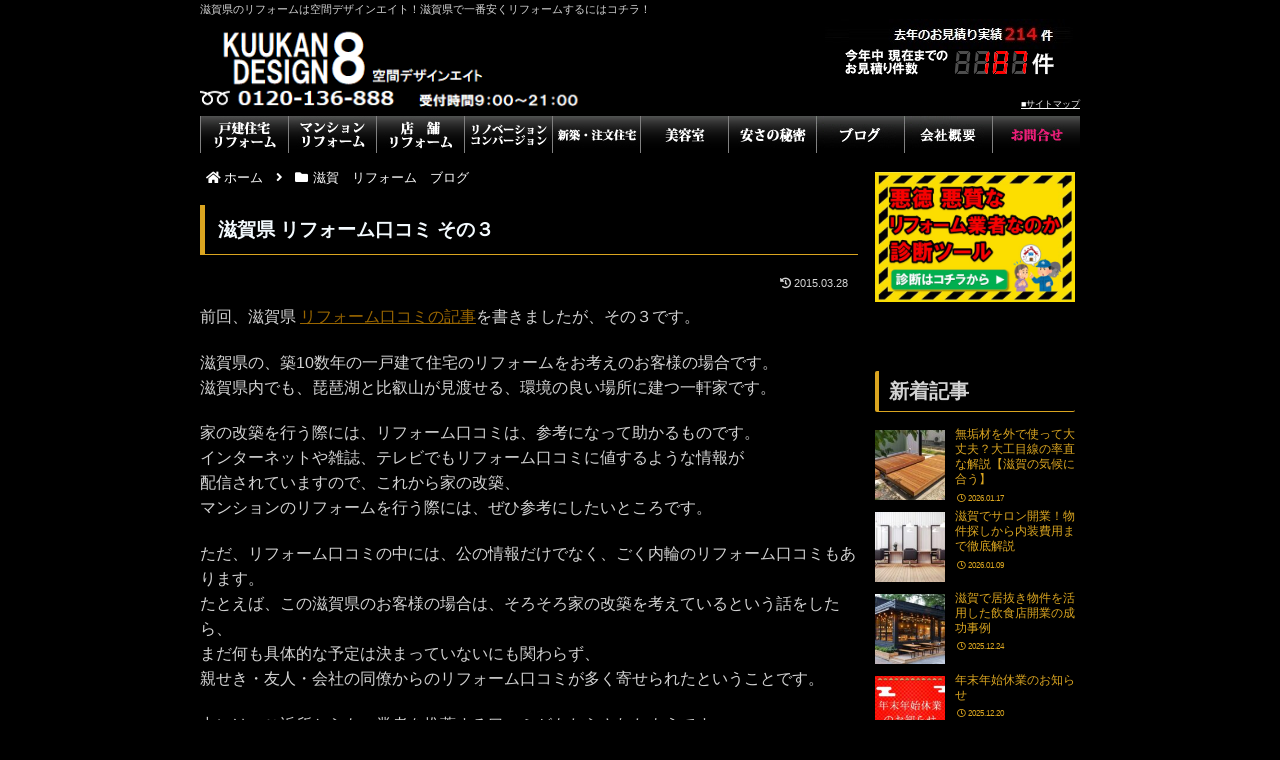

--- FILE ---
content_type: text/html; charset=utf-8
request_url: https://www.google.com/recaptcha/api2/anchor?ar=1&k=6Lerqi8eAAAAACjV9Bw0zgN10sBK_uYuxCQQUSir&co=aHR0cHM6Ly9zaGlnYS10YWtheWFrb3VtdXRlbi5qcDo0NDM.&hl=en&v=PoyoqOPhxBO7pBk68S4YbpHZ&size=invisible&anchor-ms=20000&execute-ms=30000&cb=cin3r7on49in
body_size: 48891
content:
<!DOCTYPE HTML><html dir="ltr" lang="en"><head><meta http-equiv="Content-Type" content="text/html; charset=UTF-8">
<meta http-equiv="X-UA-Compatible" content="IE=edge">
<title>reCAPTCHA</title>
<style type="text/css">
/* cyrillic-ext */
@font-face {
  font-family: 'Roboto';
  font-style: normal;
  font-weight: 400;
  font-stretch: 100%;
  src: url(//fonts.gstatic.com/s/roboto/v48/KFO7CnqEu92Fr1ME7kSn66aGLdTylUAMa3GUBHMdazTgWw.woff2) format('woff2');
  unicode-range: U+0460-052F, U+1C80-1C8A, U+20B4, U+2DE0-2DFF, U+A640-A69F, U+FE2E-FE2F;
}
/* cyrillic */
@font-face {
  font-family: 'Roboto';
  font-style: normal;
  font-weight: 400;
  font-stretch: 100%;
  src: url(//fonts.gstatic.com/s/roboto/v48/KFO7CnqEu92Fr1ME7kSn66aGLdTylUAMa3iUBHMdazTgWw.woff2) format('woff2');
  unicode-range: U+0301, U+0400-045F, U+0490-0491, U+04B0-04B1, U+2116;
}
/* greek-ext */
@font-face {
  font-family: 'Roboto';
  font-style: normal;
  font-weight: 400;
  font-stretch: 100%;
  src: url(//fonts.gstatic.com/s/roboto/v48/KFO7CnqEu92Fr1ME7kSn66aGLdTylUAMa3CUBHMdazTgWw.woff2) format('woff2');
  unicode-range: U+1F00-1FFF;
}
/* greek */
@font-face {
  font-family: 'Roboto';
  font-style: normal;
  font-weight: 400;
  font-stretch: 100%;
  src: url(//fonts.gstatic.com/s/roboto/v48/KFO7CnqEu92Fr1ME7kSn66aGLdTylUAMa3-UBHMdazTgWw.woff2) format('woff2');
  unicode-range: U+0370-0377, U+037A-037F, U+0384-038A, U+038C, U+038E-03A1, U+03A3-03FF;
}
/* math */
@font-face {
  font-family: 'Roboto';
  font-style: normal;
  font-weight: 400;
  font-stretch: 100%;
  src: url(//fonts.gstatic.com/s/roboto/v48/KFO7CnqEu92Fr1ME7kSn66aGLdTylUAMawCUBHMdazTgWw.woff2) format('woff2');
  unicode-range: U+0302-0303, U+0305, U+0307-0308, U+0310, U+0312, U+0315, U+031A, U+0326-0327, U+032C, U+032F-0330, U+0332-0333, U+0338, U+033A, U+0346, U+034D, U+0391-03A1, U+03A3-03A9, U+03B1-03C9, U+03D1, U+03D5-03D6, U+03F0-03F1, U+03F4-03F5, U+2016-2017, U+2034-2038, U+203C, U+2040, U+2043, U+2047, U+2050, U+2057, U+205F, U+2070-2071, U+2074-208E, U+2090-209C, U+20D0-20DC, U+20E1, U+20E5-20EF, U+2100-2112, U+2114-2115, U+2117-2121, U+2123-214F, U+2190, U+2192, U+2194-21AE, U+21B0-21E5, U+21F1-21F2, U+21F4-2211, U+2213-2214, U+2216-22FF, U+2308-230B, U+2310, U+2319, U+231C-2321, U+2336-237A, U+237C, U+2395, U+239B-23B7, U+23D0, U+23DC-23E1, U+2474-2475, U+25AF, U+25B3, U+25B7, U+25BD, U+25C1, U+25CA, U+25CC, U+25FB, U+266D-266F, U+27C0-27FF, U+2900-2AFF, U+2B0E-2B11, U+2B30-2B4C, U+2BFE, U+3030, U+FF5B, U+FF5D, U+1D400-1D7FF, U+1EE00-1EEFF;
}
/* symbols */
@font-face {
  font-family: 'Roboto';
  font-style: normal;
  font-weight: 400;
  font-stretch: 100%;
  src: url(//fonts.gstatic.com/s/roboto/v48/KFO7CnqEu92Fr1ME7kSn66aGLdTylUAMaxKUBHMdazTgWw.woff2) format('woff2');
  unicode-range: U+0001-000C, U+000E-001F, U+007F-009F, U+20DD-20E0, U+20E2-20E4, U+2150-218F, U+2190, U+2192, U+2194-2199, U+21AF, U+21E6-21F0, U+21F3, U+2218-2219, U+2299, U+22C4-22C6, U+2300-243F, U+2440-244A, U+2460-24FF, U+25A0-27BF, U+2800-28FF, U+2921-2922, U+2981, U+29BF, U+29EB, U+2B00-2BFF, U+4DC0-4DFF, U+FFF9-FFFB, U+10140-1018E, U+10190-1019C, U+101A0, U+101D0-101FD, U+102E0-102FB, U+10E60-10E7E, U+1D2C0-1D2D3, U+1D2E0-1D37F, U+1F000-1F0FF, U+1F100-1F1AD, U+1F1E6-1F1FF, U+1F30D-1F30F, U+1F315, U+1F31C, U+1F31E, U+1F320-1F32C, U+1F336, U+1F378, U+1F37D, U+1F382, U+1F393-1F39F, U+1F3A7-1F3A8, U+1F3AC-1F3AF, U+1F3C2, U+1F3C4-1F3C6, U+1F3CA-1F3CE, U+1F3D4-1F3E0, U+1F3ED, U+1F3F1-1F3F3, U+1F3F5-1F3F7, U+1F408, U+1F415, U+1F41F, U+1F426, U+1F43F, U+1F441-1F442, U+1F444, U+1F446-1F449, U+1F44C-1F44E, U+1F453, U+1F46A, U+1F47D, U+1F4A3, U+1F4B0, U+1F4B3, U+1F4B9, U+1F4BB, U+1F4BF, U+1F4C8-1F4CB, U+1F4D6, U+1F4DA, U+1F4DF, U+1F4E3-1F4E6, U+1F4EA-1F4ED, U+1F4F7, U+1F4F9-1F4FB, U+1F4FD-1F4FE, U+1F503, U+1F507-1F50B, U+1F50D, U+1F512-1F513, U+1F53E-1F54A, U+1F54F-1F5FA, U+1F610, U+1F650-1F67F, U+1F687, U+1F68D, U+1F691, U+1F694, U+1F698, U+1F6AD, U+1F6B2, U+1F6B9-1F6BA, U+1F6BC, U+1F6C6-1F6CF, U+1F6D3-1F6D7, U+1F6E0-1F6EA, U+1F6F0-1F6F3, U+1F6F7-1F6FC, U+1F700-1F7FF, U+1F800-1F80B, U+1F810-1F847, U+1F850-1F859, U+1F860-1F887, U+1F890-1F8AD, U+1F8B0-1F8BB, U+1F8C0-1F8C1, U+1F900-1F90B, U+1F93B, U+1F946, U+1F984, U+1F996, U+1F9E9, U+1FA00-1FA6F, U+1FA70-1FA7C, U+1FA80-1FA89, U+1FA8F-1FAC6, U+1FACE-1FADC, U+1FADF-1FAE9, U+1FAF0-1FAF8, U+1FB00-1FBFF;
}
/* vietnamese */
@font-face {
  font-family: 'Roboto';
  font-style: normal;
  font-weight: 400;
  font-stretch: 100%;
  src: url(//fonts.gstatic.com/s/roboto/v48/KFO7CnqEu92Fr1ME7kSn66aGLdTylUAMa3OUBHMdazTgWw.woff2) format('woff2');
  unicode-range: U+0102-0103, U+0110-0111, U+0128-0129, U+0168-0169, U+01A0-01A1, U+01AF-01B0, U+0300-0301, U+0303-0304, U+0308-0309, U+0323, U+0329, U+1EA0-1EF9, U+20AB;
}
/* latin-ext */
@font-face {
  font-family: 'Roboto';
  font-style: normal;
  font-weight: 400;
  font-stretch: 100%;
  src: url(//fonts.gstatic.com/s/roboto/v48/KFO7CnqEu92Fr1ME7kSn66aGLdTylUAMa3KUBHMdazTgWw.woff2) format('woff2');
  unicode-range: U+0100-02BA, U+02BD-02C5, U+02C7-02CC, U+02CE-02D7, U+02DD-02FF, U+0304, U+0308, U+0329, U+1D00-1DBF, U+1E00-1E9F, U+1EF2-1EFF, U+2020, U+20A0-20AB, U+20AD-20C0, U+2113, U+2C60-2C7F, U+A720-A7FF;
}
/* latin */
@font-face {
  font-family: 'Roboto';
  font-style: normal;
  font-weight: 400;
  font-stretch: 100%;
  src: url(//fonts.gstatic.com/s/roboto/v48/KFO7CnqEu92Fr1ME7kSn66aGLdTylUAMa3yUBHMdazQ.woff2) format('woff2');
  unicode-range: U+0000-00FF, U+0131, U+0152-0153, U+02BB-02BC, U+02C6, U+02DA, U+02DC, U+0304, U+0308, U+0329, U+2000-206F, U+20AC, U+2122, U+2191, U+2193, U+2212, U+2215, U+FEFF, U+FFFD;
}
/* cyrillic-ext */
@font-face {
  font-family: 'Roboto';
  font-style: normal;
  font-weight: 500;
  font-stretch: 100%;
  src: url(//fonts.gstatic.com/s/roboto/v48/KFO7CnqEu92Fr1ME7kSn66aGLdTylUAMa3GUBHMdazTgWw.woff2) format('woff2');
  unicode-range: U+0460-052F, U+1C80-1C8A, U+20B4, U+2DE0-2DFF, U+A640-A69F, U+FE2E-FE2F;
}
/* cyrillic */
@font-face {
  font-family: 'Roboto';
  font-style: normal;
  font-weight: 500;
  font-stretch: 100%;
  src: url(//fonts.gstatic.com/s/roboto/v48/KFO7CnqEu92Fr1ME7kSn66aGLdTylUAMa3iUBHMdazTgWw.woff2) format('woff2');
  unicode-range: U+0301, U+0400-045F, U+0490-0491, U+04B0-04B1, U+2116;
}
/* greek-ext */
@font-face {
  font-family: 'Roboto';
  font-style: normal;
  font-weight: 500;
  font-stretch: 100%;
  src: url(//fonts.gstatic.com/s/roboto/v48/KFO7CnqEu92Fr1ME7kSn66aGLdTylUAMa3CUBHMdazTgWw.woff2) format('woff2');
  unicode-range: U+1F00-1FFF;
}
/* greek */
@font-face {
  font-family: 'Roboto';
  font-style: normal;
  font-weight: 500;
  font-stretch: 100%;
  src: url(//fonts.gstatic.com/s/roboto/v48/KFO7CnqEu92Fr1ME7kSn66aGLdTylUAMa3-UBHMdazTgWw.woff2) format('woff2');
  unicode-range: U+0370-0377, U+037A-037F, U+0384-038A, U+038C, U+038E-03A1, U+03A3-03FF;
}
/* math */
@font-face {
  font-family: 'Roboto';
  font-style: normal;
  font-weight: 500;
  font-stretch: 100%;
  src: url(//fonts.gstatic.com/s/roboto/v48/KFO7CnqEu92Fr1ME7kSn66aGLdTylUAMawCUBHMdazTgWw.woff2) format('woff2');
  unicode-range: U+0302-0303, U+0305, U+0307-0308, U+0310, U+0312, U+0315, U+031A, U+0326-0327, U+032C, U+032F-0330, U+0332-0333, U+0338, U+033A, U+0346, U+034D, U+0391-03A1, U+03A3-03A9, U+03B1-03C9, U+03D1, U+03D5-03D6, U+03F0-03F1, U+03F4-03F5, U+2016-2017, U+2034-2038, U+203C, U+2040, U+2043, U+2047, U+2050, U+2057, U+205F, U+2070-2071, U+2074-208E, U+2090-209C, U+20D0-20DC, U+20E1, U+20E5-20EF, U+2100-2112, U+2114-2115, U+2117-2121, U+2123-214F, U+2190, U+2192, U+2194-21AE, U+21B0-21E5, U+21F1-21F2, U+21F4-2211, U+2213-2214, U+2216-22FF, U+2308-230B, U+2310, U+2319, U+231C-2321, U+2336-237A, U+237C, U+2395, U+239B-23B7, U+23D0, U+23DC-23E1, U+2474-2475, U+25AF, U+25B3, U+25B7, U+25BD, U+25C1, U+25CA, U+25CC, U+25FB, U+266D-266F, U+27C0-27FF, U+2900-2AFF, U+2B0E-2B11, U+2B30-2B4C, U+2BFE, U+3030, U+FF5B, U+FF5D, U+1D400-1D7FF, U+1EE00-1EEFF;
}
/* symbols */
@font-face {
  font-family: 'Roboto';
  font-style: normal;
  font-weight: 500;
  font-stretch: 100%;
  src: url(//fonts.gstatic.com/s/roboto/v48/KFO7CnqEu92Fr1ME7kSn66aGLdTylUAMaxKUBHMdazTgWw.woff2) format('woff2');
  unicode-range: U+0001-000C, U+000E-001F, U+007F-009F, U+20DD-20E0, U+20E2-20E4, U+2150-218F, U+2190, U+2192, U+2194-2199, U+21AF, U+21E6-21F0, U+21F3, U+2218-2219, U+2299, U+22C4-22C6, U+2300-243F, U+2440-244A, U+2460-24FF, U+25A0-27BF, U+2800-28FF, U+2921-2922, U+2981, U+29BF, U+29EB, U+2B00-2BFF, U+4DC0-4DFF, U+FFF9-FFFB, U+10140-1018E, U+10190-1019C, U+101A0, U+101D0-101FD, U+102E0-102FB, U+10E60-10E7E, U+1D2C0-1D2D3, U+1D2E0-1D37F, U+1F000-1F0FF, U+1F100-1F1AD, U+1F1E6-1F1FF, U+1F30D-1F30F, U+1F315, U+1F31C, U+1F31E, U+1F320-1F32C, U+1F336, U+1F378, U+1F37D, U+1F382, U+1F393-1F39F, U+1F3A7-1F3A8, U+1F3AC-1F3AF, U+1F3C2, U+1F3C4-1F3C6, U+1F3CA-1F3CE, U+1F3D4-1F3E0, U+1F3ED, U+1F3F1-1F3F3, U+1F3F5-1F3F7, U+1F408, U+1F415, U+1F41F, U+1F426, U+1F43F, U+1F441-1F442, U+1F444, U+1F446-1F449, U+1F44C-1F44E, U+1F453, U+1F46A, U+1F47D, U+1F4A3, U+1F4B0, U+1F4B3, U+1F4B9, U+1F4BB, U+1F4BF, U+1F4C8-1F4CB, U+1F4D6, U+1F4DA, U+1F4DF, U+1F4E3-1F4E6, U+1F4EA-1F4ED, U+1F4F7, U+1F4F9-1F4FB, U+1F4FD-1F4FE, U+1F503, U+1F507-1F50B, U+1F50D, U+1F512-1F513, U+1F53E-1F54A, U+1F54F-1F5FA, U+1F610, U+1F650-1F67F, U+1F687, U+1F68D, U+1F691, U+1F694, U+1F698, U+1F6AD, U+1F6B2, U+1F6B9-1F6BA, U+1F6BC, U+1F6C6-1F6CF, U+1F6D3-1F6D7, U+1F6E0-1F6EA, U+1F6F0-1F6F3, U+1F6F7-1F6FC, U+1F700-1F7FF, U+1F800-1F80B, U+1F810-1F847, U+1F850-1F859, U+1F860-1F887, U+1F890-1F8AD, U+1F8B0-1F8BB, U+1F8C0-1F8C1, U+1F900-1F90B, U+1F93B, U+1F946, U+1F984, U+1F996, U+1F9E9, U+1FA00-1FA6F, U+1FA70-1FA7C, U+1FA80-1FA89, U+1FA8F-1FAC6, U+1FACE-1FADC, U+1FADF-1FAE9, U+1FAF0-1FAF8, U+1FB00-1FBFF;
}
/* vietnamese */
@font-face {
  font-family: 'Roboto';
  font-style: normal;
  font-weight: 500;
  font-stretch: 100%;
  src: url(//fonts.gstatic.com/s/roboto/v48/KFO7CnqEu92Fr1ME7kSn66aGLdTylUAMa3OUBHMdazTgWw.woff2) format('woff2');
  unicode-range: U+0102-0103, U+0110-0111, U+0128-0129, U+0168-0169, U+01A0-01A1, U+01AF-01B0, U+0300-0301, U+0303-0304, U+0308-0309, U+0323, U+0329, U+1EA0-1EF9, U+20AB;
}
/* latin-ext */
@font-face {
  font-family: 'Roboto';
  font-style: normal;
  font-weight: 500;
  font-stretch: 100%;
  src: url(//fonts.gstatic.com/s/roboto/v48/KFO7CnqEu92Fr1ME7kSn66aGLdTylUAMa3KUBHMdazTgWw.woff2) format('woff2');
  unicode-range: U+0100-02BA, U+02BD-02C5, U+02C7-02CC, U+02CE-02D7, U+02DD-02FF, U+0304, U+0308, U+0329, U+1D00-1DBF, U+1E00-1E9F, U+1EF2-1EFF, U+2020, U+20A0-20AB, U+20AD-20C0, U+2113, U+2C60-2C7F, U+A720-A7FF;
}
/* latin */
@font-face {
  font-family: 'Roboto';
  font-style: normal;
  font-weight: 500;
  font-stretch: 100%;
  src: url(//fonts.gstatic.com/s/roboto/v48/KFO7CnqEu92Fr1ME7kSn66aGLdTylUAMa3yUBHMdazQ.woff2) format('woff2');
  unicode-range: U+0000-00FF, U+0131, U+0152-0153, U+02BB-02BC, U+02C6, U+02DA, U+02DC, U+0304, U+0308, U+0329, U+2000-206F, U+20AC, U+2122, U+2191, U+2193, U+2212, U+2215, U+FEFF, U+FFFD;
}
/* cyrillic-ext */
@font-face {
  font-family: 'Roboto';
  font-style: normal;
  font-weight: 900;
  font-stretch: 100%;
  src: url(//fonts.gstatic.com/s/roboto/v48/KFO7CnqEu92Fr1ME7kSn66aGLdTylUAMa3GUBHMdazTgWw.woff2) format('woff2');
  unicode-range: U+0460-052F, U+1C80-1C8A, U+20B4, U+2DE0-2DFF, U+A640-A69F, U+FE2E-FE2F;
}
/* cyrillic */
@font-face {
  font-family: 'Roboto';
  font-style: normal;
  font-weight: 900;
  font-stretch: 100%;
  src: url(//fonts.gstatic.com/s/roboto/v48/KFO7CnqEu92Fr1ME7kSn66aGLdTylUAMa3iUBHMdazTgWw.woff2) format('woff2');
  unicode-range: U+0301, U+0400-045F, U+0490-0491, U+04B0-04B1, U+2116;
}
/* greek-ext */
@font-face {
  font-family: 'Roboto';
  font-style: normal;
  font-weight: 900;
  font-stretch: 100%;
  src: url(//fonts.gstatic.com/s/roboto/v48/KFO7CnqEu92Fr1ME7kSn66aGLdTylUAMa3CUBHMdazTgWw.woff2) format('woff2');
  unicode-range: U+1F00-1FFF;
}
/* greek */
@font-face {
  font-family: 'Roboto';
  font-style: normal;
  font-weight: 900;
  font-stretch: 100%;
  src: url(//fonts.gstatic.com/s/roboto/v48/KFO7CnqEu92Fr1ME7kSn66aGLdTylUAMa3-UBHMdazTgWw.woff2) format('woff2');
  unicode-range: U+0370-0377, U+037A-037F, U+0384-038A, U+038C, U+038E-03A1, U+03A3-03FF;
}
/* math */
@font-face {
  font-family: 'Roboto';
  font-style: normal;
  font-weight: 900;
  font-stretch: 100%;
  src: url(//fonts.gstatic.com/s/roboto/v48/KFO7CnqEu92Fr1ME7kSn66aGLdTylUAMawCUBHMdazTgWw.woff2) format('woff2');
  unicode-range: U+0302-0303, U+0305, U+0307-0308, U+0310, U+0312, U+0315, U+031A, U+0326-0327, U+032C, U+032F-0330, U+0332-0333, U+0338, U+033A, U+0346, U+034D, U+0391-03A1, U+03A3-03A9, U+03B1-03C9, U+03D1, U+03D5-03D6, U+03F0-03F1, U+03F4-03F5, U+2016-2017, U+2034-2038, U+203C, U+2040, U+2043, U+2047, U+2050, U+2057, U+205F, U+2070-2071, U+2074-208E, U+2090-209C, U+20D0-20DC, U+20E1, U+20E5-20EF, U+2100-2112, U+2114-2115, U+2117-2121, U+2123-214F, U+2190, U+2192, U+2194-21AE, U+21B0-21E5, U+21F1-21F2, U+21F4-2211, U+2213-2214, U+2216-22FF, U+2308-230B, U+2310, U+2319, U+231C-2321, U+2336-237A, U+237C, U+2395, U+239B-23B7, U+23D0, U+23DC-23E1, U+2474-2475, U+25AF, U+25B3, U+25B7, U+25BD, U+25C1, U+25CA, U+25CC, U+25FB, U+266D-266F, U+27C0-27FF, U+2900-2AFF, U+2B0E-2B11, U+2B30-2B4C, U+2BFE, U+3030, U+FF5B, U+FF5D, U+1D400-1D7FF, U+1EE00-1EEFF;
}
/* symbols */
@font-face {
  font-family: 'Roboto';
  font-style: normal;
  font-weight: 900;
  font-stretch: 100%;
  src: url(//fonts.gstatic.com/s/roboto/v48/KFO7CnqEu92Fr1ME7kSn66aGLdTylUAMaxKUBHMdazTgWw.woff2) format('woff2');
  unicode-range: U+0001-000C, U+000E-001F, U+007F-009F, U+20DD-20E0, U+20E2-20E4, U+2150-218F, U+2190, U+2192, U+2194-2199, U+21AF, U+21E6-21F0, U+21F3, U+2218-2219, U+2299, U+22C4-22C6, U+2300-243F, U+2440-244A, U+2460-24FF, U+25A0-27BF, U+2800-28FF, U+2921-2922, U+2981, U+29BF, U+29EB, U+2B00-2BFF, U+4DC0-4DFF, U+FFF9-FFFB, U+10140-1018E, U+10190-1019C, U+101A0, U+101D0-101FD, U+102E0-102FB, U+10E60-10E7E, U+1D2C0-1D2D3, U+1D2E0-1D37F, U+1F000-1F0FF, U+1F100-1F1AD, U+1F1E6-1F1FF, U+1F30D-1F30F, U+1F315, U+1F31C, U+1F31E, U+1F320-1F32C, U+1F336, U+1F378, U+1F37D, U+1F382, U+1F393-1F39F, U+1F3A7-1F3A8, U+1F3AC-1F3AF, U+1F3C2, U+1F3C4-1F3C6, U+1F3CA-1F3CE, U+1F3D4-1F3E0, U+1F3ED, U+1F3F1-1F3F3, U+1F3F5-1F3F7, U+1F408, U+1F415, U+1F41F, U+1F426, U+1F43F, U+1F441-1F442, U+1F444, U+1F446-1F449, U+1F44C-1F44E, U+1F453, U+1F46A, U+1F47D, U+1F4A3, U+1F4B0, U+1F4B3, U+1F4B9, U+1F4BB, U+1F4BF, U+1F4C8-1F4CB, U+1F4D6, U+1F4DA, U+1F4DF, U+1F4E3-1F4E6, U+1F4EA-1F4ED, U+1F4F7, U+1F4F9-1F4FB, U+1F4FD-1F4FE, U+1F503, U+1F507-1F50B, U+1F50D, U+1F512-1F513, U+1F53E-1F54A, U+1F54F-1F5FA, U+1F610, U+1F650-1F67F, U+1F687, U+1F68D, U+1F691, U+1F694, U+1F698, U+1F6AD, U+1F6B2, U+1F6B9-1F6BA, U+1F6BC, U+1F6C6-1F6CF, U+1F6D3-1F6D7, U+1F6E0-1F6EA, U+1F6F0-1F6F3, U+1F6F7-1F6FC, U+1F700-1F7FF, U+1F800-1F80B, U+1F810-1F847, U+1F850-1F859, U+1F860-1F887, U+1F890-1F8AD, U+1F8B0-1F8BB, U+1F8C0-1F8C1, U+1F900-1F90B, U+1F93B, U+1F946, U+1F984, U+1F996, U+1F9E9, U+1FA00-1FA6F, U+1FA70-1FA7C, U+1FA80-1FA89, U+1FA8F-1FAC6, U+1FACE-1FADC, U+1FADF-1FAE9, U+1FAF0-1FAF8, U+1FB00-1FBFF;
}
/* vietnamese */
@font-face {
  font-family: 'Roboto';
  font-style: normal;
  font-weight: 900;
  font-stretch: 100%;
  src: url(//fonts.gstatic.com/s/roboto/v48/KFO7CnqEu92Fr1ME7kSn66aGLdTylUAMa3OUBHMdazTgWw.woff2) format('woff2');
  unicode-range: U+0102-0103, U+0110-0111, U+0128-0129, U+0168-0169, U+01A0-01A1, U+01AF-01B0, U+0300-0301, U+0303-0304, U+0308-0309, U+0323, U+0329, U+1EA0-1EF9, U+20AB;
}
/* latin-ext */
@font-face {
  font-family: 'Roboto';
  font-style: normal;
  font-weight: 900;
  font-stretch: 100%;
  src: url(//fonts.gstatic.com/s/roboto/v48/KFO7CnqEu92Fr1ME7kSn66aGLdTylUAMa3KUBHMdazTgWw.woff2) format('woff2');
  unicode-range: U+0100-02BA, U+02BD-02C5, U+02C7-02CC, U+02CE-02D7, U+02DD-02FF, U+0304, U+0308, U+0329, U+1D00-1DBF, U+1E00-1E9F, U+1EF2-1EFF, U+2020, U+20A0-20AB, U+20AD-20C0, U+2113, U+2C60-2C7F, U+A720-A7FF;
}
/* latin */
@font-face {
  font-family: 'Roboto';
  font-style: normal;
  font-weight: 900;
  font-stretch: 100%;
  src: url(//fonts.gstatic.com/s/roboto/v48/KFO7CnqEu92Fr1ME7kSn66aGLdTylUAMa3yUBHMdazQ.woff2) format('woff2');
  unicode-range: U+0000-00FF, U+0131, U+0152-0153, U+02BB-02BC, U+02C6, U+02DA, U+02DC, U+0304, U+0308, U+0329, U+2000-206F, U+20AC, U+2122, U+2191, U+2193, U+2212, U+2215, U+FEFF, U+FFFD;
}

</style>
<link rel="stylesheet" type="text/css" href="https://www.gstatic.com/recaptcha/releases/PoyoqOPhxBO7pBk68S4YbpHZ/styles__ltr.css">
<script nonce="qG5gR7SRntD1TkU4R-AA-A" type="text/javascript">window['__recaptcha_api'] = 'https://www.google.com/recaptcha/api2/';</script>
<script type="text/javascript" src="https://www.gstatic.com/recaptcha/releases/PoyoqOPhxBO7pBk68S4YbpHZ/recaptcha__en.js" nonce="qG5gR7SRntD1TkU4R-AA-A">
      
    </script></head>
<body><div id="rc-anchor-alert" class="rc-anchor-alert"></div>
<input type="hidden" id="recaptcha-token" value="[base64]">
<script type="text/javascript" nonce="qG5gR7SRntD1TkU4R-AA-A">
      recaptcha.anchor.Main.init("[\x22ainput\x22,[\x22bgdata\x22,\x22\x22,\[base64]/[base64]/[base64]/bmV3IHJbeF0oY1swXSk6RT09Mj9uZXcgclt4XShjWzBdLGNbMV0pOkU9PTM/bmV3IHJbeF0oY1swXSxjWzFdLGNbMl0pOkU9PTQ/[base64]/[base64]/[base64]/[base64]/[base64]/[base64]/[base64]/[base64]\x22,\[base64]\\u003d\x22,\x22fl5tEwxoGUc0w7XChy8Cw5TDj2/DpMOswp8Sw67Cj24fHhfDuE8CPVPDiAEfw4oPOQnCpcOdwr/CjyxYw491w6DDl8KKwpPCt3HClMOIwroPwo3Cj8O9aMK8Og0Aw4wLBcKzW8KFXi5zcMKkwp/CpC3Dmlpqw6BRI8K8w63Dn8OSw59pWMOnw7fCqULCnk8UQ2Q5w5tnAlnCvsK9w7FpIihIdksdwpt0w5wAAcKRDC9Vwp8Sw7tifTrDvMOxwpNFw4TDjn90XsOra31/SsOVw6/[base64]/DgbCqMK/w7JJLcKKQWVWwpI5ZcOdwrvClmsmwp/CvWnDrsOKw6kZLhnDmMKxwp8AWjnDrMOwGsOEc8OVw4MEw44HNx3DosOfPsOgGsOoLG7DnUMow5bChMOKD07Cp2TCkid6w7XChCEjDsO+McOywpLCjlYLwpPDl03DoFzCuW3Dun7CoTjDi8KpwokFY8K/[base64]/Chn9fYsKNwpHCpcOjEQhgCMOsw4xYwp3CnsK3FV7Cu07CqsKgw6FKw6LDn8KJeMKXIQ/DjsOsDEPCqsOLwq/[base64]/Jkg/fQQ+FsO9w4QbWy/DlcKFTcKpTcKawp3DncO0woR9FcKiVcKkAURkTsKNYMK3I8Kkw4Y5McOkwovDusOIJ1jDo2fDgMK0DsKzwoYUw4PDl8O/[base64]/ChVUFNsKRw6xWScKkw6HCpMO9wpHDsgJvwqUNw6Urw5liZhHDtQwSAcKCwpzDtj3DgBM9Ik3Cm8OBP8Oow77DrmjChXZUwp07wpvCtm3Dng/Cs8KEHsOiwrY1JGLCtcONDcKhTsOZWcO4aMO8TMKNw6PCmkcqw6hdZ0AUwo9TwpQbNUF4G8KOLMObw7fDm8KtJF/CvC8VWz7DiDTDrlTCvcOZbcKWURnDoABEMsK6wqfDh8KDw54bUUdNw44fdQrCtnRNwpVxwqt4wp/Csn7DnsOKwoLDjVXDl3RKwpDDpcK0Y8ONO2bDv8Kcw4c1wq/CvDAOUMK9OsKzwpUHw50mwrkUN8KEVn0/wrjDpMK2w4jDiE7DvsKaw6U7wpIebHoIwoJIJHduIcKfwoPDtBPCoMOROMO9w59/wrbDjEYawq7DhsKWwocYJ8OORcKiwr1jwpDDtsKtG8O+PwsOw5Z3wpTCn8ObG8OawobCnsKvwovCmDgVOMKWwpoXbipMwoTCswzDoA3CocKlCEHCuSfDjcO/[base64]/Ctw7DmsKJFlwCwrMxw5ktwr8Fw4Z1NsKOS8KIdsOzwqUIw68TwrvDkGBywqFVw7nCmjDCqgApbAp+w49/GMKbwp7CkcOAwqjDjMKRw4cAw5NCw6J+w6s5w6TCs3bCt8K8E8KaTFxKc8KkwqhgWsOlLwJpYsOKTQbCigs5wqZeV8KQcGTCozDCmsK6A8K+w5DDtXjDvzTDuxxfHsOrw5XCq2twan3CosKDGMKlw4kuw4plw6/Cj8OTNUBBUH9aL8OQU8OXJsOsecKmci9/Vj5swqJfG8KGRcKnZsO9wpnDt8OHw6YmwofCtQoEw6odw7fCs8OdSsKnHH08wq7DvzgAYHduSyAewphkRMOpw6/DmRnDvHnDvkAADcO0PsOew5nDqMOqUBTDv8OJeT/DpsKMAcOJCH0qPcOTw5PDicKNw6fDvU7DrcOxTsKBw4LDtMOqZ8KeBMKAw5N8K0EJw4jCln/CpMOWQ0bDikvCv2E/w6LDhCpTDsKUwo7Ci0XCvQ1Dw6MXwqvClW3CgADCm2bDnMONO8ORw5wSUsO6Nn7DgsOww73Dt14GNMOiwr7DhUvDjWhAAMOEXGTDuMOKQlvCjW/[base64]/J1Naw6NsVMO6ZcOaFlRjasOYIBrDunvChjkKRVN5CsOuw6zDtmxJw6c6Kmwwwq5hfhzCuS3Cp8KTYmV1NcOsIcOww54kwqTCgMOzYm5Kwp/CmVpywp0FEMOYeAo9aAsvRMKvw4HDgMOYwqDCl8Oow6dawoUYaBTDo8KBTWDCkhhtwpRJWMOawr7CscK/w7zDgcKvw700w49cw4fDlsK4dMKSw4PCrA9vcHPDncOlwo4vwoohwpA5w6zCrzNCHRxtJ1FtHsO/[base64]/CkcKxNjPDrsKvw4fCqSwxwqlCwo7Ds0bDgXLDusK1w5LChGBcAGh/w4hNIE/CvVLDh2E9ekpQTcKHcsK5w5TCpHMAIQrDgcKrw53DnzvDusKbw5nCrh0Zw7tpdsOgMi1oasOISMO0w4DCiS/[base64]/DrMONw6IMwrjCmsKQEsO4w49MwrMWPcOFeQXCjlrCgnhpw67CkcK4FDzCkF8IbH/CmsKPXMOkwpdbw43DscO9ODF9I8OAGkxsV8OAeHLDpSpiw4LCrWFawrjClzPClxQDwpwnwpHDpsOewq/DkBQsV8O/RMORRXxDGBnDpQ/ChsKPwqrDpT40w6jCkMK0KcOFasOtH8KZwqbCskXDlcOKw6Fkw65uwrDCii/DvTUQUcKzw4rCu8KCw5YMYMObw7vChMO2MkjDnzXDqH/Dl1URK0/DhcOzw5UIKWDDgk5MN1w/wrBQw63DrThPd8O9w45RVsKePxQDw7N7asK9wqcuwqJTbj9rEcOXw6Z/J2LDrMOhIsKsw4sbH8ObwpsGXVDDrXjDjBHDkjPChzRbw6I1ZMKNwpg6w5sbQG3CqsO9GsK8w6PDrVnDskFSw4zDsirDmHrCp8Odw4bCjCkcW1zDssOBwp9nwo0sNsK5bG/ChsKLw7fDtR0yXWzCn8Onwq1WGgHDssOBwp1QwqvDl8OQY1JDacKFw7RgwrTDhsOaJ8KNw7vCpsKOwpBGRUxrwp3Ck3fCm8KYwqLCuMKYN8OSwpjDrjBpw5bCiFwFwr/CsXMpwqU5woHDsEcawokkw53CtsOLVD/DiXzDnjTCklNHw6fDulDCvSnDq3/DpMKrw4vCmAI1QMOFwpTCmSRLwqjDjR3CjwvDjsKeOMKrYEHCjMOiw43DgHrDsgEPwphJw7zDg8KtBsOFfsKLc8KFwpRUw7RNwqFkwrAUw47Du33Dr8KLwpLDkcKyw5zDn8OQw5NhJCXCuSdww6sgDsOkwrVFecO2eBt4woEVwrpewqfDgHHDuC/CmW7DunQSeypoKMKoUz7Ck8ODwoYhNsO9LsOnw7bCtkTCt8O2WcKsw50+wr4SHg5Ew61qwq8/FcOoe8OOeEJiwqjDkMO9wqLCsMODI8OYw7XDisOkbMK7JGnDpG3Dng3Cp3bDnsOHwrnDlsO5w6LCvw5CNQ0RXsK/wrHCrDFvw5ZXRw7CoDDCp8O8wqzDkUbDlFTCr8KTw77Dm8KYw5LDiiB7aMOnTMKvLDfDmCfDg2LDk8OOazTCryNKwqxKw4bCjsKaImh1woYQw6rCoGDDqEnDkEDDv8ODcyHCq2MSHUEPw4hnw5nCpcOPWAtEw64caW4IT381Rh/[base64]/[base64]/Dp8KEwqEbRcOrwqnDlkUjwrAjWVrCq0YdwphuLAJOWTbCvDhZABlTwo1FwrZsw4XDlcKgw7HCo0TCnQdbw5zChVxkbkTCl8OYfzIhw5dbHwfCuMO7w5XDkmXDtMKPwrJQw5HDhsOBGMKpw4krw7HDt8OmE8K5J8Ocw53CtyDDk8OoIsKLwo9Lw5QxO8OMw7c5w6cxwr/DkBDDrGLDmC5bT8KpYsKbCMK/w5ITEEBVPsK6RnfCsSR4WcKqwqN7XwVzwrbDv3bDiMKbXcOuwrHDhHLDu8Osw6jCjX4pw7vClGzDgMKmw75UbsKzNsKUw4DCuGBII8KHw60dIMOiw5tSwqFdOgxYworCjsOswpMPXcOww7rCmy5bZ8K2w7ZoBcK0wqIRKMOXwoXCgknCtMOQHMOfMALDhhgfwq/Ckn/Dnzknw5E5ERZadiNWw4dIZEJAw67Dn1MIHsODZcK9FVxKLkzCtsK/woxMw4LDpjs6w7zCsXdaS8KMUMKON3LCmDbCosKxE8KUw6rDu8KcH8O8acK6OwAqw5xywqPCq3pBbcOdwo8ywofCvcKkEi3DhMOvwrd8dWnCmiN3woXDnl3DicOfKMOkJsOZXMKeNB3ChRw4SMK1N8Kewo7DixdvCMO8w6NKCCPDosO5wpjCh8OjD2JsworCsQ/DtgcdwpIqw4pMwprCnQsRw48Dwq5Uw5/CucKMw5VpSwt4HFgsGVjDpX7CrMO8woRnwp5hFcOFwptHYTBEw70vw5TDg8KCw4JrAlLDp8K3S8OrfsKnwrHCisOHRmDDlS12GMOEXMKawpXCtGM/czUlB8OlaMKiBcKmwo5owrHCiMK2ITvClcKawoVNwqIpw5/[base64]/SkhNT8KZGsOnwotKf1NTN1oPOMKycVlYXRDDt8KewpgIwrwvJzHDmsOgVMOYU8Knw4rCr8K3PC1Ow4DCgw5wwrldDcKacsO/wobDolPClsOme8KKwopZay/[base64]/Cm8KJCWnDkcOWw53CmEZhw4nCj8OZVcKhwrrDmmRbIlTCuMOWw4bCk8OvZQtTS0ksQ8Kwwp7Cl8KKw4TCkW/DujvDpMKZw6rDtU80XsKVesKifVFSTsOgwpc7wpA7U2jDs8OiGDJyAMK6wqbCkzJ/w7RnJFQ5SmTDrGbCksKPw5PDrMK6BgHClsKPw6HDh8K2NDZFMBnCvsOKa3zCmgULwqFDw4d3LFrCpMOrw6tWRE1kDcKmw4NfHcK+w55HBWZ9XC/[base64]/TMKlKsOJwpnCl8OEZRl4VAPCrxvDowbDqcK6RMONwq3CrsO5OEgcATPCuQYULwVnP8Kww6ZrwoQpTDAuGsOsw5xlBsO6w4x8ZsO+woM8w5nDknzCpV9KSMKAwrbCosOjw4XDo8K+wr3DjsKSw7TDnMKCw5RVwpUwAsKVMcKcw6QXwr/DrzlfdEcpEcKgLw12eMKFKCHDqWdCa1chwrnCusK9w7bCqMKuNcOgcMKlU0Zuw7N2wojCq1oRW8Kkdk/Cmm/[base64]/DmMOSATPDscO6T8K1EMOWw63DglVLw6bCmVAKMkTDpMOEKT12MBkAwrlDw5cpDMKiKsOlfhsYRijDrsKGJTULwoknw5NGKsOKeGE6wrvDvQJ1wrjCsEZZw6zCosKFWVBaDjJBPUcFw5/Ct8OgwpMcwqnDmWPDqcKZEMKmAGjDiMORWsKXwoPChh/Ds8OlTMKwR2bCpj/[base64]/OEtMwp5zF1LCtGY7w7bDowrDgcKgCyPCgsOvw68QPcO3LsOSbDHCjhAowq7Cnx3Cr8Kdw43DjMK6FGJ9w5p9w60qA8KwJsOQwqjCuE5tw7zDrzFlw7jDswDCoFUFwrcfQ8O3dsKpwq4YCQ/CkhoDNMKXKW/[base64]/wpwywpNOw5Efw7DCoxPDlWQIdMOSw790w5JKIn4ew585w7TDhcO9w7bDgXs5QMOGw6PDqk1JwrHCoMO8a8OPEXDChSXCiTzChcKLV1rDqcOzcMOUw4VFTCwTZBXDksOGSTfCkGd8Iil8KVHCiU3CrMKrEMOXdsKJSVPCoDDDihvCtVVdwoR8QcOvHcKLw6/Ci2sYWW7ChMKuL3Rmw6hswqwfw7Q4Rh0vwrIhCH/[base64]/ClHHCtXLDucK/wrfCusODDMOHUcKqGXTDq3nClsOtw7fDncOiOQPCpcOpTsKkwo3DtT/[base64]/V3shwp/DsMKBMF8dEEEfwpXDkcKfw4rCssObwqxXw4HDjsOJwoxnR8Kbw4PDhsKUwqjCqHpmw4bChsKqNcOnM8K2w7HDl8O6d8OGXDMjRjjDozBww7YCwqjDrF3CtmrDrcKJw4LCuSLCssOLYBXCqSVawqkJDcOgHEXDngXColRZOcOrVzPDtTczw6vCkxlJw6/[base64]/CucO0CMOPbcODw6HCvybDocK3JsOfw69pfcO1ZFXDp8O9Mz5OG8O9IHHDtcOmXzTCq8KRw5HDj8KgMsKfM8OYY3FkRy3DscKVZT/CvsKDwrzCjMOIbH3CuhcIVsKGA0fDpMOswrMJcsKawrVsUMKyQ8KswqvDicKQw77DscOmwplyNMObwp4XAxENwqTCgsOiOC9jdSxiwo0nwpRdecOMWMKZw5BbDcKwwqk/[base64]/DnCnCo8Ouw7bDoGwsI8OEwo9OwpIWwot0wpYfwpxOwoVtJV85G8KMTMOGw69RVMKRwqTDtsOHw6zDusK+PsKNKgXDl8KbXCd8DsO5fiLDvsKmYMOeJwd/VsODBnsTwrXDnzs7csKwwqccwqLCncKNw7nCrsK+w57ChSLCh0TCnMKxDgAiaCEKwqrCkXbDtU/[base64]/CqcOVw482woXCqA7Cn8OyDETCpcKdQ8OTJSbDnmrDhhJ4wro0w7xjwr/CrTjDjMKKUFfCpMOJOV7Dgx/Dr0QCw7bDqAN6wq8Iw7PCuW0ZwpgJRsKAKMK1wqzDuRUDw7/CgsOqLsOwwrEuwqNjwpHDuTwJJA7DpCjDqsOww73CpQLCt0RtLV89GsO3w7JOwrnDusKfwo3Dk2/[base64]/w7luwpF6w5PCgsOyRcKPwqpuw5vDqMOaKw3Dl0lcw7rCjMOTYgnCnjTCgMKtQsOALQvDh8KDRMOeBikbwq46C8KKdXhmwroRbGc7woEXw4N0IsKnPsOkwplseV7DvXrCvgIZwrvDisKXwoNXXcKFw5TDthvDuiXCnyRIFcKsw6LCjTPCv8OlB8KNM8O7w58/wr1TDWJeCn/[base64]/FcOfwpY9c2LCksOdw4LDvUfCuMKiPcOfw4nCumLDhsOuwogBw4TDojdjURABWMOowpAxwqLCmsK/[base64]/A8Obw7Q3QQrCiCvCtQDCkMKRwpDChF9bdw00w4FYdhPDm1ggwrcaFsOrwrXDvU/CkMOFw4NTwr/CqcO0RMKqf2/CjMO8w7vDvMOvUsO1w5DCnsKnwoE0wrk4w6tewoHCisOOw6oYwo/DvMKCw7DCkShuHcOzPMOcYnPCmkdRw5PCrFQzw6bDpQdLwoEEw4jCjRzDgkRfCsKZwrRjacO9KsK+Q8KuwrIEwofCqUvCjsKaFEo7AQjDuUbCqCtPwqFib8ODHmRdT8KjwrDDgEJYwqROwpvCuBsfw7LDljUMUh/DgcOkwpIfAMOew4zCtsKdw6tvDgjDs1sxQHoLNMKhJzJ7AEPCksKeEmAsXFVvw7XDvcO0wovCjMK6YFswC8KTwp4Ow4IYw4vDt8OyIjDDnT5uGcOhZD3DicKkLxjDhsOxGsKxw4Vwwo/Dm1fDunrChljCokLChQPDlsOtLQMiwpFvw7QeDMOFbcOTF35MOinDmAzCkCfCk1PDnCzCk8O0w4FRwqLDvMK8E0jCuxnClMKYfXTCpUHDkMKRw4gAUsKxGk19w7/CrGfDsTzDnsK3f8ORwrDDvxkyQXzCvg/DiGDCqA4SZnTCtcOxwoMdw6TDucKuYTvCuiBCFnbDlMOWwr7DjlDDoMO1FwvDkcOuInBVw5tfwonDp8KKNx/[base64]/Ck8OKw7xIw5TDhMKAYSzCnmpSwq3DpMOvw5E+IgzDk8OeIsOEw7sfE8OBw4fDuMOhw6jCksOpEsOtwpvDgsK/TAEkSgtoYG8Jw7E8SRtyA3EwUsKIPcOdd1HDsMOcKRgRw7zDpjPClcKFOMKaJcOJwqHCtWUQCQRZw5VWNsKCw5IOLcOCw5/DnWTCvipKw5DDrztGw5tjdVp8wpXDhsOFdUnCqMK1McO6NsOvcMOtw77Di1DDk8KkH8OkcRnDjjrCoMK5wr3CgyA1TcKNwrwoZlp9ImjCvH1ifsKVw5EFwoQrPhPClWLCkzEwwrkWwojDksOzwofCvMOoHiwAwpI3UMKyXHopDT/DlWxrfihww48oZ1sSQApyPkNiGRkvw5kkDUXCncOofsOqwpnDkVPDj8OmP8O2WW54worDl8KbaTM0wpQyQ8Kaw6nCgi3DlsKrdQTCkMKqw7DDtsOlw74/wp7CncKYUmgzw5HCm3DDhgLComcSVjkTfDI1wrvCrMOawqYLw6LCpsK4bGnDmsKRQibCjXvDrgvDlyV6w6Iyw7HCkhRyw4XCtkFDOFDCgHYWXFDDvR4kwr/CjsOJFMOwwo/CucKmdsKQPcKKwqBVw7BiwrTCpiXCrE8/[base64]/wpgew4YGw4EJwoJPWsK/ZFBXwqI8wp9UDXTCvcOqw7jCoRYDw7hCR8O7w5PCusKUUC4jw6bCqhnCqy7DrMOwfR4sw6rCpjEywrnCmEFxGkrDlsObwpg1wrXCpsO7wqENw5IyAcORw6TCtE3Cv8O8wqTCq8OowrtdwpIHBTHDmhxmwpJ7w4RtHDbCuCA3C8OVYTwOf3nDsMKKwr3CgV/CusOjw7NcKcKXI8Kgw5cIw7LDnsKkXcKJw6IZw7sZw5EabFHDiBpuw4Amw5A3wq/DlMOmccOiwoDDjhkZw6l/[base64]/[base64]/[base64]/CpMOpC8KqEMKQWjrCkgTDg8KBw6HCrEQ3w4dPw57DrMOgwrd+wrTClsKHR8KFbMK4I8KnYXPDp3FSwqTDl29teSTCocOocm1zOcOCIsKOw4F3B1fDucKpO8O1WRvDq1XCq8K9w53ChmZTw70MwodaworDnHHDt8KHATU0wrdAwqzDjsKewrPCj8O/w69Nwq7Dl8KawpzDpsKAwo7Diz/[base64]/[base64]/fcKEIy7DmMODw5APLsK4w6BYw70tTjxqNcOnUxjCogzDpsOiAsOxIxjCvsOwwp9gwo4vw7XDmsOAwr3DrC4Hw443wpgiaMOwMMOFQjJUJMKqwrnCviZtVXfDpsOrVAt8IcKqTh8rwpdlV0fCgMKGL8K+QAbDomzCu2YcMcOQwpYHTSs/O13Co8K9HHHCscONwrhFB8KcwoLDq8OLbMOEeMKIwrPCusKDwrDDqi51w53CtsKNRsKxd8KiecOrDF3Cki/DjsORDsOTNiYGw4RPw67Cr1TDkDcOIMKYEXrDhXwLwr8/J2nCuhTCo07Cp1nDmsO6wq3Di8OJwobCiSLDs1fCl8OvwqFiYcK+w40GwrTChUlhw59SJxvDlmLDqsKxw741Cm7CjjvDu8KbEm/DpntDCEU9w5QOJ8K3wr7CucO2PsOZOhAFPFsBwpsTw6PCv8Ome2tUTcOrw6MXw6ADWS8EWHjCqsKdYjU9TF7DqMK0w4rDtW/[base64]/AcO7JVhlfAYxLW5cSsOwScK3wpvDmMKqwpsRw5rCmsOIw7dcYcO6QsOJdsOTw7QCw6/DlsO9wprDjMOlwqIPGU/Cv1rCvcOiTF/Cm8KQw5vDqxbDmk/DmcKCwq1gOsObasKiw5HCuy/[base64]/[base64]/CqAFqw7xaJG95w4zCisKFw5vCv34aw7fDmMOXMgbCmsO4w5vDv8Omwq3ClSrDvcKZX8OBOMKTwq/ChcKnw43ClsK0wo/[base64]/[base64]/D2/CoMKLNnzCvcOdEV19wq5Ew5oyVsKbw5DCvMOHDMOaSykhw67Ds8OSw7MRGMKJwo87w4/Drn1KcsOsKB/DrMO8KVTDh2nCrXrCosK5wqPCvsKKACHCiMOQJRYQwo4jDjF2w7wHFXbCgB/Dt2IuO8O2aMKKw67CgRvDlsOOw4nDrGLCsmnDsmPCk8KPw7pWwrwwI0w8IsK1wq3DrCDCscOUw5jCoiRwQkBFUGfDn00Sw7DDiAZYw4NCGVLCpcK2w4bDmcK9fD/[base64]/CtEPCpMOUN2TDiAvCoA7Ck3NVb08JSjc3wrFnDsK/V8OAw4FbVyzChsO/[base64]/DrMO0wqPCo8KhKD4/w7N4W8KWbVHClGPCpMOPwo8EFGobwpR5w7JWF8OlKsK5w4oiXy04AmjCksKPH8O+PMOzS8OJwqYhwoszwqrCrMOlw44iKUnCucKxw5lKKGTDrsKdw53CscO9wrV+wqRMRU7DvgrCqwjDlcOYw5XCoFEHcMKYwo/[base64]/CnXADAcOkGmQjwrFFY8KLGsO+w7LCuhdDwqpTw6XCqVHCqkDDg8OOFwTDuwnCrl9Nw4k1eSjDisKdwrlyCcOtw5PDvHfCu2rCuEJpTcORWsObX8OxBj4JDV5ewp03w4/[base64]/Cp8Okw5sEZMOVV31KwowUGcO6KA8Dw5/[base64]/DvXZawpzDrkdvwoBualnDuynCncKXw4LCh0vCqAvDoQ5RZcK6wrvCtMKTw47CgC8tw5DDk8O6SQ3CkMOTw7nCqsObdhU9wqDCkBZVCQo4wofDn8KNwrjCtn4VH1DDpEbClsOCWcOeL254wrDDpcK/CMONwoxJw7Y+w7XCh0HDrVENIyjDpsKsQ8Krw5AUw53Dt0bDsVkKw4LCg37CucONeFw1Ey1Ec2bDnn54w6/Dv2DDr8O9w7TDmkrDgsK8fcOVwpnDnMODY8OzHRDDsCYOW8OsBmDDiMO1a8KgL8Krw6fCqMOLwo8SwrTChEvDnBwqfGlgWF/Ci23DvsOXVcOgw57CjcKiwpnCq8OVwoFtZwETeEJ2Gls5cMKEwpDCqBfDn3ccwqF5w6LCncK/[base64]/eVlDEE/DgMKXVD/DtFcWw54Bw4okKEsfBmHCtsKJQ2TCv8KVa8KtQ8OXwoN/VcKOaHYdw4XDr1PDnCBaw75VYQFOwrFDwo7DuF3DuRs6FmVVw77Dg8Kjw4EjwpUaOsK8w6wpwrfDjsOuw4vDu0vDhMKZwrXDuRFXEGLClsOQw7waQsKow4lrw5bClSx2w7pVT3dhE8ONwqlZwqDCiMKYwpBCTMKKK8O/LMKueFB/w48uw6PClsKcw6zCoxDDuVtARj0uw4jCiEIyw6EIUMKgwoxNEcOlJwFyXnITSsKGwr7CggMhBsKTw5FfSMOTXMKuwoLDsiYnworCg8OAwoZEw6pGXcOZwo/DgC/CrcKuw47DtsO+e8OEDHPDhxHDnQvDhcKYwoTDs8O+w4Frwqozw7LDvXjCu8Otw7bCpXvDisKZD1sXwogMw5hLU8KkwrkNdMKXw6rDigrCjHfDkRYaw41ywrPDghrDk8K8L8OVwqzCpsKDw6sKEwXDjRJUwrx+wpBSwqpZw6U1BcKJAl/CmcKWw4DCvsKOVGNvwptLWzl2w6HDpHHCskEtTMOzJVvCoFvDt8KWwpzDnRQIw6jCg8K3w642Q8KBwqbCkCjDiA3DskUew7fDqDLDmCwRA8OnTcKXw47Di37CnR7DjcOcwqoPwrwMNMOkwphFw4U/bsOJwq5RM8KlZFJzQMO+J8OYCgZvw6BKwrDCv8Oww6d+w7DCoiXDoDBnRynCoSXDtsKpw61ZwqXDnD/CqzI6w4PCu8KZw7XCrAwMworCvVPCu8KGaMKyw53DksKdwpHDpk0/woJbwrbChcOyGcKewr/CrD05LgJvbsKVwqFOXAcywp1BbcKlwrLCnMOXGSPDq8OtYMKPZcOLEWgUwq7CqsOtbVnCicOQcXzCo8OheMOLwq5/bSvDlcO6wq3Cl8KDA8Kpwr8Zw5F/GwgICl1Iw6fDu8OFTUMdGsO1w4vCk8O/wqB4woHCrXVFBMKcw4BKPgLDrsKbw4HDpy7DkAvDrcK1w6R3fRluw4Fcw5LCjsKhwoxdw4/DlCQ/w4/CpcOUfwRswp9awrQzw6ouwrAnMcOhw4hEVG8iEHnCsUY5Olg+wrLCh09nKx7DjwnDvcKEAsOzRAjCuXttGsO1wq/Cox8Tw7XDhBXDtMKxWMOibCN+RcOQw6klw6wHN8O9RcOHYDHDk8KeF24HwqXDhFENDsKFw77Cr8OiwpPDpsKEw7kIw4YCwqIMw79Aw5zDqVxqwowoEDzCmcKDVsKywrMYw5PCqRYlw6B/wrvCr3/DnWbDmMOewo1hfcOWY8KPQ1XCgMKlCMK4w5lOwpvCvQ1Sw6sfdz3CjU9iw5tXJVx7Gl7CicOhw73CusO/WnFSw4PDtRA0dMKoQwpKw70twqnCt0bDplvDv1jDocOVwq8GwqpKwrvCk8K8GMOReyDCn8KHwqgaw6FTw7dIwrt2w4kkw4B5w6U+M3pyw6QBGVFJVTHDskwNw7fDr8Kjw7zClsKWasOwEsO8wrBEwqxaKFnCswlIEEoGw5XDjhchwr/[base64]/Sz4JVCHClcObw58xwrzCk8K2wqwpw69fw6BYWMKTw4IjfcKTw6M/Q0XCrQZoCBfCqEfCrB44w63CtRLDjsKzw7rCumYWScKlCzA1IcKla8OswqvCkcOVw6J/wr3ClsOzEhDDvlFnw5/ClC97IsKwwpVWwrXCkibCg10GLDgkwqfDtsODw5hNwo8nw5bDssK5Gy/[base64]/CvVDCgS7Ct1nDo38BIMKzIsKfw67Cp0PDunDDq8OMQ1rDqsKPIcOfwrLDvsOjT8OJTMO1w4g5YRorwpbCiyTClMK7w6LDjCrCoHPDoxdqw5fCqcONwqofW8Kkw4nCu2jDt8O5AVvDv8O7wpV/ankAA8KlNkxlw6hOYsO8wojDvMKdIcKmw5XDgMKRwoXCgxJgwq80wrMpw7zCjsKrb3nCnFTChcKodDwLwoxywoh7a8KtWwEYwrbCpcOfwqs9DAY/[base64]/HzvCq8K4SsKsesKrw6XDi8O0woBjUsOWRsK2w4vDrMOLwqPCgwZMMcKENhgCGsKhw7VFfcOCCMOcw5TCmcKHYQVbDnjDmMOLc8KgLGkFCEvDlsO/SmlHYTgmw5h0wpBbQcKNw5lOw7nDtHpEbj/DqcK9w70dw6Y3Di9Hw4nDisKwS8KfWDHDpcO5w7jCoMOxw7zCmcKKw7rCpSzChsOIwp0rwo3DlMKYBXXDtTx1bMO/wqfDncOVw5kywoRBDcOzw7ZPRsOdQMOKw4DDkBsuwrbDvcOwbMKKwq1hD3YEwrRCwq/CjsOmwqXCtTPDqcORRiHDr8OXwqXDo0Ipw6hSwpZtUsK3w6wMwrjCuQs2Wywfwo7DkmTCo3wDw4J0wqbDt8K+J8KOwoU2w5VUXsO+w6ZYwp43w6TDsQ3CtMKSwo0EDwxxwpk1OQ/CkFPClWkEIy06wqFoFXNwwrUVGMKifsOcwqHDmmnDk8Kuw5jDhcOPwrglQCHCnhtZw7IgYMOQwq/[base64]/DownCncOpw6LDh8K1CDoDV8OLwpXCjQDDpMKQM0Vmw7kkwqHDvljCoQpDV8O8w7/CsMK8Y3/DtcOBZy/DtMKQRnnCvsKaGgjCqTg/dsOsGcONwo/CvcKvwpbCmnLDhcODwq13RsOdwqdewqbCmlfCmgPDpMKLOibCvwbCisOcam7DqcOmwrPChkZcLMOcIRfDhMKiFsOXZsKcw60fwoNaw7rCi8KzwqbDkMKWwo4AwpnCv8OPwp3DkTPDgkNgLDRsWml6w6x1esO8wqVlw7vDkVAJUG/Dkn9Xw55dwrE6w6LDtT7ClkI9w6zCs2MNwrnDnQzDvUBrwo4Bw4Usw6tCZkPCtcKFRcO/w5zCkcO4woVJwolpczUGD2tlAWLDsAYCI8KSw5TCnTV8HVvDpXEQHcO2wrHDm8OkT8KXw4Jswq9/[base64]/CisKTw61owqLCqR7DqMKYPsOWw40owq3Cr3HDhmZRa03Cr8KJw4Rmdm3CgD/[base64]/CosOtPcKuejzDl3MVw4EZwrrCqsOabWQZw7DDhsKoGUbCgMKRw5DDom/DjMKSwqIJMcKNw5BJZADDp8KXwoDDn2XClTTDs8OxAXnCpsKAXGHDu8K6w4s9wr3CigBwwoXCmlvDkyDDn8Oqw5zDiEEjw6DDlcKZwqfDgGnCkcKQw63DjsO5QcKOJwE3R8OObGdzCHAZwpxhw4jDvgDCpVDDmMOPGyXDggvCtsOmBcK7wrTClsOHw6oQw4PDuU/CjXoIFVQxw6zClwXCkcO5worCqcKuVsKtw6EqBVxHwoQUBVl4CjZwMcO+YDHDhsKWbBUjwo8IwonDkMKSSMOjZznCkRdiw6MVDirCvmQ/acOUwqfDhnrCrllneMKkdC5Two3DlyYsw4MwCMKcw7jCnsO2BsOnw4HDnXDDlmwaw4FNwpHDrMOfwrZ8OsKkw7zDiMKFw6oTJcOvdsOXNlPClD/Ct8KKw5BTRcKQHcKKw7clBcK7w5XChnNxw73DigPDnh4+NnFIwowFIMK8w5nDjA7DlMO2wpjDq1UJBsOzHsK2Hi/CoQnCoR8yIX/Dn0lKM8OeD1PDmcOKwohOOHvClCDDqwjCnMOUPMKfOsOPw6jDi8OFw6IFUl5NwpfClMOZNMOdAwE7w7wEw6HDsSAVw7jDncK/wq7CosK0w4k8DxpDQ8OJfcKuw6DCi8KzJy7Cn8K2w6QJWsKAwrVnwqsjw63ClcKKNMKmKT5IfsK4NBHClcONcXl3w7YEwr8wecOJYsKDTjxxw5QHw4/CgsKHSg3DmMKUwrvDuGgQPsOCJEAiPsKSOgXClcK6VsK6ecKuB2/[base64]/CnVbDhTwmBRXCuzJFw6LDpMORU0IeExZ1w6rCusOpwpkyZ8OyGMK1FWggw5LDiMOowovDicKBXjjCn8Kxw690w6XCtUcwDsOGw61sHUTCosODO8OEEUvCrnQBRGNLOcOYe8OYwp8IF8OWwozCnw4/wpzCocOcw53DqsKBwqXCvsOVbcKAbMO+w552Q8KFw4NLAMKnw7bDvcKxTcO7wp48G8Kfwr1awrfClMKmGsOODXnDtAQifMKAw6cowrlTw5sAw6V3woPCknNfA8O2WcKewr0Ww4nDhsO3P8OPbX/CusOOw4vClMO5wokEBsK9wrvDi0MINcKpwpAYD2FkVMKFwolMPU1Ywr1+wo9rwpDDo8Ksw7tuw6Fmw6DCkS9RdsKRw7rCjMKFw7DDuibCpsKPEmQnw5M/F8KKw41pNHPCsxzCvBIpwrrDu2LDn0/Cg8KMbMOvwqNFwpbCqQrCpXvDvcO/PT7Di8K1RcKlw4LDhWgzKGzCq8OUYlrCgFtiw6PDtcKWeEvDosOqwpIzwrkBBMKbJMO3d3PCjlfCiTs7w5BgYHvCgMK5w5PDm8ODw5nCmMOxw60AwoBfwqTClcKbwp7CpcOxwrMkw7HChQ/Dm156w5TDv8K2w4HDm8O9wq/DrsKpLkvCl8Oqf28lAMKSA8KaUyPCvsKDwqtfw63Cu8KUwrnDpRZYasKOHMK+wrTCtsKiNDLCoRxCw6fDusK8wq/DmMKfwok6w4YNwrrDn8OHw5PDjsKHN8KkQz/DscKvDsKPDF7DmcKwCWPClMOaT0/Cn8KtRcK8a8OMw40Dw7Uaw6NSwrnDvi7DhMOKV8KRw4XDtBHCnx8/FRPCqF4TVS3DpT/[base64]/Cmzk4VmgdwoEkwrTCpjXCvwvDj0AuwrnCqmnCgHV+w4RWwoTClG3Cj8Kiw7IkV1EfFsOBw5rCjsKYwrXClcO6w47DpVE5UsK5w7xmwpXCssKyP1YhwqXClhF+fcK+wqfCqsKYBcO/wq4WHcOSDsKMZWJbw6wkCsO2wp7Dm1DCv8OpeDBQXgI5wqzChEtvw7HDuSBlBMKYwpB+RsO4w4vDtFXDicO9wqbDrBZFNC/[base64]/[base64]/DlsKiHUc5X8Obw5zDucK6B21Vw67CpcKXwpdEDMOnw7XDn15WwrbDuw4sw7PDuQk+wr91HsK6wr4Gw69pSsOPPmPDoQVufcOfwqrDk8OAw7XDjsOVw7R6QBPDn8OKwq/CuGhoasOXwrVQQcOowoVTUsOdwoHDkQ5+wp4yw5HCkXx0X8Oqw67DiMKjJcOKwqzDtsKeLcOEwpzCr3JIAjBfWAbCm8Kvw6FKC8KnCUJ6wrXDqFLDvAjDilwpdMOdw7UbXMK+wqE0w7XDpMOROX/DvcKMVWLDvE3CqcObL8Ouw6PChXw5wpjCnMOXw5vDvsOrwrTCgF1gPsOQGwwpw4bCuMKiw7vDvsOGwp/[base64]/Dom3DjR3DilnCtlFde8OFBcKveEPDsg3DuBsuC8OPwqzCusKKwqYIdsOFP8OXw7/CmMKWJlfDksOswrkTwrlZw4LCrsOFbVbClcKMWMOxw5DCtMOLwqEswp4tAg3DsMKUYRLCqDvCrlYZR2pLQcOvw4XCqhJJE3HCpcO4UsOcEMOgSzAaWBkoUV/Dk0jDp8K0wo/Cm8OVwrk4w4vDiQfDulzCuzHDsMOUw4vCjsKhwo8swrt9eCMKM2dvw4rCmnLDuSbDkD3ClMKqYRAmT3xRwqk5wp1KWMKKw7JuQFnDksKaw4HCtMOBdsOTasOZw6fCs8K1\x22],null,[\x22conf\x22,null,\x226Lerqi8eAAAAACjV9Bw0zgN10sBK_uYuxCQQUSir\x22,0,null,null,null,1,[21,125,63,73,95,87,41,43,42,83,102,105,109,121],[1017145,855],0,null,null,null,null,0,null,0,null,700,1,null,0,\[base64]/76lBhnEnQkZnOKMAhnM8xEZ\x22,0,0,null,null,1,null,0,0,null,null,null,0],\x22https://shiga-takayakoumuten.jp:443\x22,null,[3,1,1],null,null,null,1,3600,[\x22https://www.google.com/intl/en/policies/privacy/\x22,\x22https://www.google.com/intl/en/policies/terms/\x22],\x22aqJpoI813DrK3z5nCaXV3JfMaIyCqvurT14K3RT9FmA\\u003d\x22,1,0,null,1,1769029545724,0,0,[88],null,[219,5],\x22RC-FuTxu1KybHzCaQ\x22,null,null,null,null,null,\x220dAFcWeA60F-v8t6NZ5idsdvStEsCX8lB7R5MlMXZSJRQjftWPYHYAV1EhgQGciyEXPbh--SSIwTqD7CwOqi9dQ_FDHY0vxYMfdQ\x22,1769112345854]");
    </script></body></html>